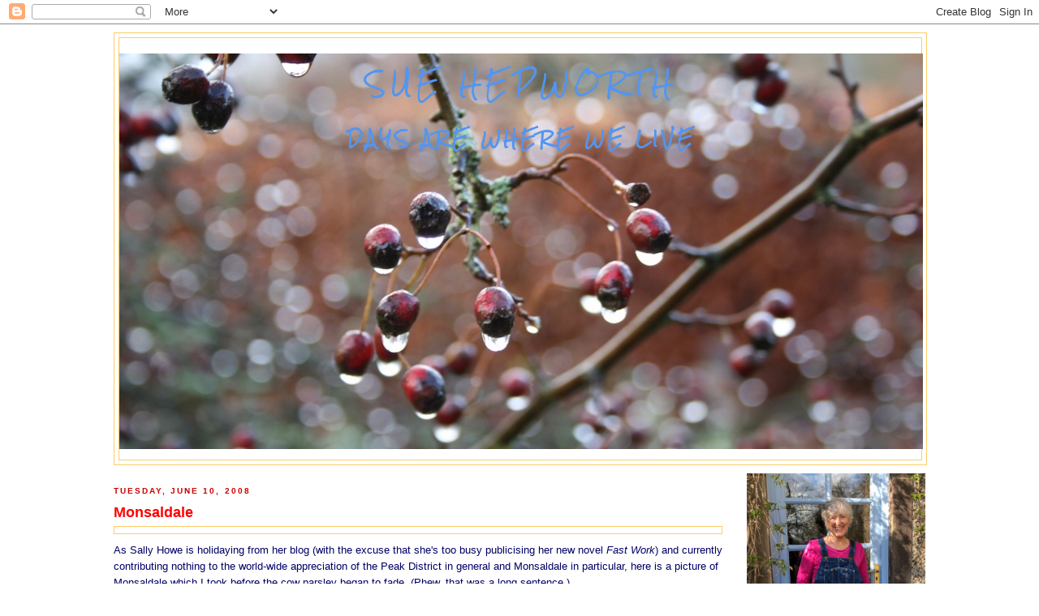

--- FILE ---
content_type: text/html; charset=UTF-8
request_url: http://www.suehepworth.com/2008/06/monsaldale.html?m=0
body_size: 11747
content:
<!DOCTYPE html>
<html dir='ltr' xmlns='http://www.w3.org/1999/xhtml' xmlns:b='http://www.google.com/2005/gml/b' xmlns:data='http://www.google.com/2005/gml/data' xmlns:expr='http://www.google.com/2005/gml/expr'>
<head>
<link href='https://www.blogger.com/static/v1/widgets/2944754296-widget_css_bundle.css' rel='stylesheet' type='text/css'/>
<meta content='text/html; charset=UTF-8' http-equiv='Content-Type'/>
<meta content='blogger' name='generator'/>
<link href='http://www.suehepworth.com/favicon.ico' rel='icon' type='image/x-icon'/>
<link href='http://www.suehepworth.com/2008/06/monsaldale.html' rel='canonical'/>
<link rel="alternate" type="application/atom+xml" title="Sue Hepworth - Atom" href="http://www.suehepworth.com/feeds/posts/default" />
<link rel="alternate" type="application/rss+xml" title="Sue Hepworth - RSS" href="http://www.suehepworth.com/feeds/posts/default?alt=rss" />
<link rel="service.post" type="application/atom+xml" title="Sue Hepworth - Atom" href="https://www.blogger.com/feeds/18554411/posts/default" />

<link rel="alternate" type="application/atom+xml" title="Sue Hepworth - Atom" href="http://www.suehepworth.com/feeds/1313336127518628194/comments/default" />
<!--Can't find substitution for tag [blog.ieCssRetrofitLinks]-->
<link href='http://suehepworth.com/sue/uploaded_images/may08-259-709261.jpg' rel='image_src'/>
<meta content='http://www.suehepworth.com/2008/06/monsaldale.html' property='og:url'/>
<meta content='Monsaldale' property='og:title'/>
<meta content=' As Sally Howe is holidaying from her blog (with the excuse that she&#39;s too  busy publicising her new novel Fast Work ) and currently contrib...' property='og:description'/>
<meta content='https://lh3.googleusercontent.com/blogger_img_proxy/AEn0k_v9eFhjz06TwCgYVHpkqt_O8Vi0DNdW7pp2ViK-OfXYmc7axDhMqkzxc8zKipQ3qzQlIXrq2VWt7nCjbLaWAv2G0hCpHZtZ_YlljEnGlzwwzBFs0OEUAs1bNKjV5hj26isqbA=w1200-h630-p-k-no-nu' property='og:image'/>
<title>Sue Hepworth: Monsaldale</title>
<style type='text/css'>@font-face{font-family:'Rock Salt';font-style:normal;font-weight:400;font-display:swap;src:url(//fonts.gstatic.com/s/rocksalt/v24/MwQ0bhv11fWD6QsAVOZrt0M6p7NGrQ.woff2)format('woff2');unicode-range:U+0000-00FF,U+0131,U+0152-0153,U+02BB-02BC,U+02C6,U+02DA,U+02DC,U+0304,U+0308,U+0329,U+2000-206F,U+20AC,U+2122,U+2191,U+2193,U+2212,U+2215,U+FEFF,U+FFFD;}</style>
<style id='page-skin-1' type='text/css'><!--
/*
-----------------------------------------------
Blogger Template Style
Name:     Minima Blue
Date:     26 Feb 2004
Updated by: Blogger Team
----------------------------------------------- */
/* Variable definitions
====================
<Variable name="bgcolor" description="Page Background Color"
type="color" default="#135">
<Variable name="textcolor" description="Text Color"
type="color" default="#ccc">
<Variable name="linkcolor" description="Link Color"
type="color" default="#9bd">
<Variable name="pagetitlecolor" description="Title Color"
type="color" default="#eee">
<Variable name="descriptioncolor" description="Blog Description Color"
type="color" default="#79b">
<Variable name="titlecolor" description="Post Title Color"
type="color" default="#fc6">
<Variable name="bordercolor" description="Border Color"
type="color" default="#468">
<Variable name="sidebarcolor" description="Sidebar Title Color"
type="color" default="#579">
<Variable name="sidebartextcolor" description="Sidebar Text Color"
type="color" default="#ccc">
<Variable name="visitedlinkcolor" description="Visited Link Color"
type="color" default="#a7a">
<Variable name="bodyfont" description="Text Font"
type="font" default="normal normal 100% 'Trebuchet MS',Trebuchet,Verdana,Sans-serif">
<Variable name="headerfont" description="Sidebar Title Font"
type="font"
default="normal bold 78% 'Trebuchet MS',Trebuchet,Arial,Verdana,Sans-serif">
<Variable name="pagetitlefont" description="Blog Title Font"
type="font"
default="normal bold 200% 'Trebuchet MS',Trebuchet,Verdana,Sans-serif">
<Variable name="descriptionfont" description="Blog Description Font"
type="font"
default="normal normal 78% 'Trebuchet MS', Trebuchet, Verdana, Sans-serif">
<Variable name="postfooterfont" description="Post Footer Font"
type="font"
default="normal normal 78% 'Trebuchet MS', Trebuchet, Verdana, Sans-serif">
<Variable name="startSide" description="Start side in blog language"
type="automatic" default="left">
<Variable name="endSide" description="End side in blog language"
type="automatic" default="right">
*/
/* Use this with templates/template-twocol.html */
body {
background:#ffffff;
margin:0;
color:#000066;
font:x-small "Trebuchet MS", Trebuchet, Verdana, Sans-Serif;
font-size/* */:/**/small;
font-size: /**/small;
text-align: center;
}
a:link {
color:#6699ff;
text-decoration:none;
}
a:visited {
color:#cc0000;
text-decoration:none;
}
a:hover {
color:#ff0000;
text-decoration:underline;
}
a img {
border-width:0;
}
/* Header
-----------------------------------------------
*/
#header-wrapper {
width:1000px;
margin:0 auto 10px;
border:1px solid #ffcc66;
}
#header-inner {
background-position: center;
margin-left: auto;
margin-right: auto;
}
#header {
margin: 5px;
border: 1px solid #ffcc66;
text-align: center;
color:#5395f0;
}
#header h1 {
margin:5px 5px 0;
padding:15px 20px .25em;
line-height:1.2em;
text-transform:uppercase;
letter-spacing:.2em;
font: normal normal 30px Rock Salt;
}
#header a {
color:#5395f0;
text-decoration:none;
}
#header a:hover {
color:#5395f0;
}
#header .description {
margin:0 5px 5px;
padding:0 20px 15px;
max-width:1000px;
text-transform:uppercase;
letter-spacing:.2em;
line-height: 1.4em;
font: normal bold 20px Rock Salt;
color: #5395f0;
}
#header img {
margin-left: auto;
margin-right: auto;
}
/* Outer-Wrapper
----------------------------------------------- */
#outer-wrapper {
width: 1000px;
margin:0 auto;
padding:10px;
text-align:left;
font: normal normal 100% Trebuchet, Trebuchet MS, Arial, sans-serif;
}
#main-wrapper {
width: 750px;
float: left;
word-wrap: break-word; /* fix for long text breaking sidebar float in IE */
overflow: hidden;     /* fix for long non-text content breaking IE sidebar float */
}
#sidebar-wrapper {
width: 220px;
float: right;
word-wrap: break-word; /* fix for long text breaking sidebar float in IE */
overflow: hidden;     /* fix for long non-text content breaking IE sidebar float */
}
/* Headings
----------------------------------------------- */
h2 {
margin:1.5em 0 .75em;
font:normal bold 78% 'Trebuchet MS',Trebuchet,Arial,Verdana,Sans-serif;
line-height: 1.4em;
text-transform:uppercase;
letter-spacing:.2em;
color:#cc0000;
}
/* Posts
-----------------------------------------------
*/
h2.date-header {
margin:1.5em 0 .5em;
}
.post {
margin:.5em 0 1.5em;
border-bottom:1px dotted #ffcc66;
padding-bottom:1.5em;
}
.post h3 {
margin:.25em 0 0;
padding:0 0 4px;
font-size:140%;
font-weight:normal;
line-height:1.4em;
color:#ff0000;
}
.post h3 a, .post h3 a:visited, .post h3 strong {
display:block;
text-decoration:none;
color:#ff0000;
font-weight:bold;
}
.post h3 strong, .post h3 a:hover {
color:#000066;
}
.post-body {
margin:0 0 .75em;
line-height:1.6em;
}
.post-body blockquote {
line-height:1.3em;
}
.post-footer {
margin: .75em 0;
color:#cc0000;
text-transform:uppercase;
letter-spacing:.1em;
font: normal normal 78% 'Trebuchet MS', Trebuchet, Verdana, Sans-serif;
line-height: 1.4em;
}
.comment-link {
margin-left:.6em;
}
.post img, table.tr-caption-container {
padding:4px;
border:1px solid #ffcc66;
}
.tr-caption-container img {
border: none;
padding: 0;
}
.post blockquote {
margin:1em 20px;
}
.post blockquote p {
margin:.75em 0;
}
/* Comments
----------------------------------------------- */
#comments h4 {
margin:1em 0;
font-weight: bold;
line-height: 1.4em;
text-transform:uppercase;
letter-spacing:.2em;
color: #cc0000;
}
#comments-block {
margin:1em 0 1.5em;
line-height:1.6em;
}
#comments-block .comment-author {
margin:.5em 0;
}
#comments-block .comment-body {
margin:.25em 0 0;
}
#comments-block .comment-footer {
margin:-.25em 0 2em;
line-height: 1.4em;
text-transform:uppercase;
letter-spacing:.1em;
}
#comments-block .comment-body p {
margin:0 0 .75em;
}
.deleted-comment {
font-style:italic;
color:gray;
}
.feed-links {
clear: both;
line-height: 2.5em;
}
#blog-pager-newer-link {
float: left;
}
#blog-pager-older-link {
float: right;
}
#blog-pager {
text-align: center;
}
/* Sidebar Content
----------------------------------------------- */
.sidebar {
color: #0000cc;
line-height: 1.5em;
}
.sidebar ul {
list-style:none;
margin:0 0 0;
padding:0 0 0;
}
.sidebar li {
margin:0;
padding-top:0;
padding-right:0;
padding-bottom:.25em;
padding-left:15px;
text-indent:-15px;
line-height:1.5em;
}
.sidebar .widget, .main .widget {
border-bottom:1px dotted #ffcc66;
margin:0 0 1.5em;
padding:0 0 1.5em;
}
.main .Blog {
border-bottom-width: 0;
}
/* Profile
----------------------------------------------- */
.profile-img {
float: left;
margin-top: 0;
margin-right: 5px;
margin-bottom: 5px;
margin-left: 0;
padding: 4px;
border: 1px solid #ffcc66;
}
.profile-data {
margin:0;
text-transform:uppercase;
letter-spacing:.1em;
font: normal normal 78% 'Trebuchet MS', Trebuchet, Verdana, Sans-serif;
color: #cc0000;
font-weight: bold;
line-height: 1.6em;
}
.profile-datablock {
margin:.5em 0 .5em;
}
.profile-textblock {
margin: 0.5em 0;
line-height: 1.6em;
}
.profile-link {
font: normal normal 78% 'Trebuchet MS', Trebuchet, Verdana, Sans-serif;
text-transform: uppercase;
letter-spacing: .1em;
}
/* Footer
----------------------------------------------- */
#footer {
width:1000px;
clear:both;
margin:0 auto;
padding-top:15px;
line-height: 1.6em;
text-transform:uppercase;
letter-spacing:.1em;
text-align: center;
}

--></style>
<link href='https://www.blogger.com/dyn-css/authorization.css?targetBlogID=18554411&amp;zx=6937563b-2d60-4c7f-9205-b80e296222f4' media='none' onload='if(media!=&#39;all&#39;)media=&#39;all&#39;' rel='stylesheet'/><noscript><link href='https://www.blogger.com/dyn-css/authorization.css?targetBlogID=18554411&amp;zx=6937563b-2d60-4c7f-9205-b80e296222f4' rel='stylesheet'/></noscript>
<meta name='google-adsense-platform-account' content='ca-host-pub-1556223355139109'/>
<meta name='google-adsense-platform-domain' content='blogspot.com'/>

</head>
<body>
<div class='navbar section' id='navbar'><div class='widget Navbar' data-version='1' id='Navbar1'><script type="text/javascript">
    function setAttributeOnload(object, attribute, val) {
      if(window.addEventListener) {
        window.addEventListener('load',
          function(){ object[attribute] = val; }, false);
      } else {
        window.attachEvent('onload', function(){ object[attribute] = val; });
      }
    }
  </script>
<div id="navbar-iframe-container"></div>
<script type="text/javascript" src="https://apis.google.com/js/platform.js"></script>
<script type="text/javascript">
      gapi.load("gapi.iframes:gapi.iframes.style.bubble", function() {
        if (gapi.iframes && gapi.iframes.getContext) {
          gapi.iframes.getContext().openChild({
              url: 'https://www.blogger.com/navbar/18554411?po\x3d1313336127518628194\x26origin\x3dhttp://www.suehepworth.com',
              where: document.getElementById("navbar-iframe-container"),
              id: "navbar-iframe"
          });
        }
      });
    </script><script type="text/javascript">
(function() {
var script = document.createElement('script');
script.type = 'text/javascript';
script.src = '//pagead2.googlesyndication.com/pagead/js/google_top_exp.js';
var head = document.getElementsByTagName('head')[0];
if (head) {
head.appendChild(script);
}})();
</script>
</div></div>
<div id='outer-wrapper'><div id='wrap2'>
<!-- skip links for text browsers -->
<span id='skiplinks' style='display:none;'>
<a href='#main'>skip to main </a> |
      <a href='#sidebar'>skip to sidebar</a>
</span>
<div id='header-wrapper'>
<div class='header section' id='header'><div class='widget Header' data-version='1' id='Header1'>
<div id='header-inner' style='background-image: url("https://hepwori.github.io/sue/header.jpg"); background-position: left; width: 990px; min-height: 515px; _height: 515px; background-repeat: no-repeat; '>
<div class='titlewrapper' style='background: transparent'>
<h1 class='title' style='background: transparent; border-width: 0px'>
<a href='http://www.suehepworth.com/?m=0'>
Sue Hepworth
</a>
</h1>
</div>
<div class='descriptionwrapper'>
<p class='description'><span>DAYS ARE WHERE WE LIVE</span></p>
</div>
</div>
</div></div>
</div>
<div id='content-wrapper'>
<div id='crosscol-wrapper' style='text-align:center'>
<div class='crosscol no-items section' id='crosscol'></div>
</div>
<div id='main-wrapper'>
<div class='main section' id='main'><div class='widget Blog' data-version='1' id='Blog1'>
<div class='blog-posts hfeed'>
<!--Can't find substitution for tag [defaultAdStart]-->

        <div class="date-outer">
      
<h2 class='date-header'><span>Tuesday, June 10, 2008</span></h2>

        <div class="date-posts">
      
<div class='post-outer'>
<div class='post hentry'>
<a name='1313336127518628194'></a>
<h3 class='post-title entry-title'>
<a href='http://www.suehepworth.com/2008/06/monsaldale.html?m=0'>Monsaldale</a>
</h3>
<div class='post-header-line-1'></div>
<div class='post-body entry-content'>
<a href="http://suehepworth.com/sue/uploaded_images/may08-259-710097.jpg" onblur="try {parent.deselectBloggerImageGracefully();} catch(e) {}"><img alt="" border="0" src="http://suehepworth.com/sue/uploaded_images/may08-259-709261.jpg" style="margin: 0px auto 10px; display: block; text-align: center; cursor: pointer;" /></a>
As Sally Howe is holidaying from her blog (with the excuse that she's too  busy publicising her new novel <span style="font-style: italic;">Fast Work</span>) and currently contributing nothing to the world-wide appreciation of the Peak District in general and Monsaldale in particular, here is a picture of Monsaldale which I took before the cow parsley began to fade. (Phew, that was a long sentence.)

<p></p><p>Like Sally, I am busy working on publicity for my new book - <a href="http://www.amazon.co.uk/Zuzus-Petals-Sue-Hepworth/dp/1905005873/ref=ed_oe_h?ie=UTF8&amp;qid=1213020302&amp;sr=1-3"><span style="font-style: italic; font-weight: bold;">Zuzu's Petals</span></a> - out now in hardback, and on July 3rd in paperback. I am beginning to see the value of literary agents. If I had one I could sit back and leave all the PR palaver to her. I don't know why Sally isn't blogging - <span style="font-style: italic;">she </span>has an agent to sort all this stuff out.</p><p>
</p><p><a href="http://suehepworth.com/sue/uploaded_images/may08-253-755816.jpg" onblur="try {parent.deselectBloggerImageGracefully();} catch(e) {}"><img alt="" border="0" src="http://suehepworth.com/sue/uploaded_images/may08-253-754756.jpg" style="margin: 0px auto 10px; display: block; text-align: center; cursor: pointer;" /></a></p>
<div style='clear: both;'></div>
</div>
<div class='post-footer'>
<div class='post-footer-line post-footer-line-1'><span class='post-author vcard'>
Posted by
<span class='fn'>Sue Hepworth</span>
</span>
<span class='post-timestamp'>
at
<a class='timestamp-link' href='http://www.suehepworth.com/2008/06/monsaldale.html?m=0' rel='bookmark' title='permanent link'><abbr class='published' title='2008-06-10T07:11:00Z'>7:11 am</abbr></a>
</span>
<span class='post-comment-link'>
</span>
<span class='post-icons'>
</span>
</div>
<div class='post-footer-line post-footer-line-2'><span class='post-labels'>
</span>
</div>
<div class='post-footer-line post-footer-line-3'></div>
</div>
</div>
<div class='comments' id='comments'>
<a name='comments'></a>
<h4>No comments:</h4>
<div id='Blog1_comments-block-wrapper'>
<dl class='avatar-comment-indent' id='comments-block'>
</dl>
</div>
<p class='comment-footer'>
<a href='https://www.blogger.com/comment/fullpage/post/18554411/1313336127518628194' onclick=''>Post a Comment</a>
</p>
</div>
</div>

      </div></div>
    
<!--Can't find substitution for tag [adEnd]-->
</div>
<div class='blog-pager' id='blog-pager'>
<span id='blog-pager-newer-link'>
<a class='blog-pager-newer-link' href='http://www.suehepworth.com/2008/06/thanks-jo.html?m=0' id='Blog1_blog-pager-newer-link' title='Newer Post'>Newer Post</a>
</span>
<span id='blog-pager-older-link'>
<a class='blog-pager-older-link' href='http://www.suehepworth.com/2008/06/just-what-i-need-someone-to-mastermind.html?m=0' id='Blog1_blog-pager-older-link' title='Older Post'>Older Post</a>
</span>
<a class='home-link' href='http://www.suehepworth.com/?m=0'>Home</a>
<div class='blog-mobile-link'>
<a href='http://www.suehepworth.com/2008/06/monsaldale.html?m=1'>View mobile version</a>
</div>
</div>
<div class='clear'></div>
<div class='post-feeds'>
<div class='feed-links'>
Subscribe to:
<a class='feed-link' href='http://www.suehepworth.com/feeds/1313336127518628194/comments/default' target='_blank' type='application/atom+xml'>Post Comments (Atom)</a>
</div>
</div>
</div></div>
</div>
<div id='sidebar-wrapper'>
<div class='sidebar section' id='sidebar'><div class='widget Image' data-version='1' id='Image6'>
<div class='widget-content'>
<img alt='' height='352' id='Image6_img' src='https://blogger.googleusercontent.com/img/b/R29vZ2xl/AVvXsEj4scm08DgMv6RC58UnGLUnB3_8JeVReHlMSMyLQXICPdYgl_LysC3CsLJpkWMSJhwrhoCrTZNvRKCzPTGiY4TPhtNJtsY5jRh4T2E2XYcAIyrPLfTRUpPubkI450TkkDV8SJPXBg/s1600/Days+are+where+we+live+e-book+cover.png' width='220'/>
<br/>
</div>
<div class='clear'></div>
</div><div class='widget Image' data-version='1' id='Image5'>
<div class='widget-content'>
<img alt='' height='220' id='Image5_img' src='https://blogger.googleusercontent.com/img/b/R29vZ2xl/AVvXsEhHJn69gX-DTAmLHo1diBD64bXDMwFa1N3vnsJXkdgU9o8ZgbsIUsrsjJBfa5X557745xLOoi4aK994o0fgMBGWWaNS7p4QMNcfrYkIlkR8OSwUbPjKxTnGCfZ2DSDtHDKiYWr6YA/s220/Final+Master+eBook+Front+Cover.tiff' width='138'/>
<br/>
</div>
<div class='clear'></div>
</div><div class='widget Image' data-version='1' id='Image4'>
<h2>&#8203;</h2>
<div class='widget-content'>
<img alt='​' height='220' id='Image4_img' src='https://blogger.googleusercontent.com/img/b/R29vZ2xl/AVvXsEgvFPMwq0MDcrhw_CBa-UgUxq9s_ZlShh6ToRaxUM2FsdUSw7vkpsJx5YhOn9DsKmcTVc4eHdhR2aKHo_yNwG8RibziOEp_l4Qn8TX0C1C2S1SxcMbBxvc5CpZVatzvV4THJtN9LQ/s220/sue.png' width='166'/>
<br/>
</div>
<div class='clear'></div>
</div><div class='widget Image' data-version='1' id='Image3'>
<h2>&#8203;</h2>
<div class='widget-content'>
<a href='http://www.amazon.co.uk/Told-Last-Year-That-Loved/dp/0956845703/ref=sr_1_1?s=books&ie=UTF8&qid=1309860656&sr=1-1'>
<img alt='​' height='220' id='Image3_img' src='https://blogger.googleusercontent.com/img/b/R29vZ2xl/AVvXsEiNCVU0mEDgldmie73fl91Yvh17HMcfVmeMhEaMi7uNfUcGIL8-XbVwVi1RDC1DnQlwdwyMeIuvd5RXakHKtUYj409eptDHc8IFrszg-2-TFA_JuiNOzl0OWGOlDwn_UJt4-FVXCw/s1600/Untitled.png' width='143'/>
</a>
<br/>
</div>
<div class='clear'></div>
</div><div class='widget Image' data-version='1' id='Image1'>
<div class='widget-content'>
<a href='http://www.amazon.co.uk/Plotting-for-Grown-ups-ebook/dp/B00DUO3SBG/ref=sr_1_1?s=digital-text&ie=UTF8&qid=1373457636&sr=1-1&keywords=plotting+for+grown-ups'>
<img alt='' height='220' id='Image1_img' src='https://blogger.googleusercontent.com/img/b/R29vZ2xl/AVvXsEjQoUq1uBJrSkbc2OOq5nXB30hEwls9cO1tv8O7OAcWd5f0anzPKordqJHCLJvb_gRtXm8C9SCudOFjY8YiGrX9DKswAg4EIL50a3d9zfnh7Xo2hoAXVeaDfHhjXjzTlEyQG3wc_g/s220/Plotting+for+Grown-ups+official+front+cover.jpg' width='143'/>
</a>
<br/>
</div>
<div class='clear'></div>
</div><div class='widget Image' data-version='1' id='Image2'>
<div class='widget-content'>
<a href='http://www.amazon.co.uk/Plotting-for-Beginners-ebook/dp/B00DAEZOUO/ref=sr_1_3?s=digital-text&ie=UTF8&qid=1370852567&sr=1-3&keywords=sue+hepworth'>
<img alt='' height='220' id='Image2_img' src='https://blogger.googleusercontent.com/img/b/R29vZ2xl/AVvXsEgLUj9nJhESb7MhRl6UvrdU9RJKI_kWVD3wJJHM4koZ7VgKDrdI4J6B_5jn8DlEK6dLERBg16EzFjYSKI_f0ALoQUpbd-u5_uTIZoH0bzEq1S68omFLY0iIzNGRZLUYo61Qjp6ApQ/s220/Plotting+for+Beginners+E+Book+Cover.004.jpg' width='143'/>
</a>
<br/>
</div>
<div class='clear'></div>
</div><div class='widget LinkList' data-version='1' id='LinkList2'>
<h2>My Books</h2>
<div class='widget-content'>
<ul>
<li><a href='http://www.amazon.co.uk/Told-Last-Year-That-Loved/dp/0956845703/ref=sr_1_1?s=books&ie=UTF8&qid=1309860656&sr=1-1'>But I told you last year that I loved you</a></li>
<li><a href='https://www.amazon.co.uk/DAYS-ARE-WHERE-WE-LIVE/dp/B087H82ZJ9/ref=tmm_pap_swatch_0?_encoding=UTF8&qid=&sr='>Days Are Where We Live</a></li>
<li><a href='https://www.amazon.co.uk/Even-When-They-Know-You/dp/1096844613/ref=tmm_pap_swatch_0?_encoding=UTF8&qid=&sr='>Even When They Know You</a></li>
<li><a href='http://www.amazon.com/Plotting-Beginners-novel-new-beginnings/dp/1905005121/'>Plotting for Beginners</a></li>
<li><a href='http://www.amazon.co.uk/Plotting-Grown-ups-Sue-Hepworth/dp/095684572X/ref=tmm_pap_title_0?ie=UTF8&qid=1373457636&sr=1-1'>Plotting for Grown-ups</a></li>
<li><a href='http://www.amazon.co.uk/Zuzus-Petals-Sue-Hepworth/dp/1905005830/ref=sr_1_2?ie=UTF8&s=books&qid=1214550014&sr=1-2http://'>Zuzu's Petals</a></li>
</ul>
<div class='clear'></div>
</div>
</div><div class='widget LinkList' data-version='1' id='LinkList3'>
<h2>Popular Posts</h2>
<div class='widget-content'>
<ul>
<li><a href='http://www.suehepworth.com/2020/03/days-are-where-we-live-dramatis.html'>Days are where we live dramatis personae</a></li>
<li><a href='http://www.suehepworth.com/2007/07/how-jane-and-i-wrote-plotting-for.html'>How Jane and I wrote Plotting for Beginners</a></li>
<li><a href='http://www.suehepworth.com/2014/07/how-to-help-gaza.html'>How to help Gaza</a></li>
<li><a href='http://www.suehepworth.com/2013/11/it-is-possible-to-have-too-many-tables.html'>It is possible to have too many tables</a></li>
<li><a href='http://www.suehepworth.com/2008/07/my-favourite-places.html'>My favourite places in Derbyshire</a></li>
<li><a href='http://www.suehepworth.com/2013/07/the-monsal-trail-in-summer.html'>The Monsal Trail in Summer</a></li>
</ul>
<div class='clear'></div>
</div>
</div><div class='widget LinkList' data-version='1' id='LinkList4'>
<h2>Gallery</h2>
<div class='widget-content'>
<ul>
<li><a href='http://suehepworth.com/2006/10/sallys-world_02.html'>Sally Howe's Peak District</a></li>
</ul>
<div class='clear'></div>
</div>
</div><div class='widget LinkList' data-version='1' id='LinkList1'>
<h2>Links</h2>
<div class='widget-content'>
<ul>
<li><a href='http://www.bdsmovement.net/'>Boycott Divest Sanction Movement against Israel</a></li>
<li><a href='http://www.christinepoulson.co.uk/'>Christine Poulson, crime writer</a></li>
<li><a href='http://delicatelynuanced.com/'>Delicately Nuanced</a></li>
<li><a href='https://dimcdougall.com/blog/'>Di McDougall</a></li>
<li><a href='http://helprefugees.org/'>Help Refugees</a></li>
<li><a href='http://www.map-uk.org/'>Medical Aid for Palestinians</a></li>
<li><a href='http://mondoweiss.net/'>Mondoweiss</a></li>
<li><a href='http://whiskeyriver.blogspot.com/'>whiskey river</a></li>
</ul>
<div class='clear'></div>
</div>
</div><div class='widget BlogArchive' data-version='1' id='BlogArchive1'>
<h2>Archive</h2>
<div class='widget-content'>
<div id='ArchiveList'>
<div id='BlogArchive1_ArchiveList'>
<ul class='flat'>
<li class='archivedate'>
<a href='http://www.suehepworth.com/2026/01/?m=0'>January 2026</a> (5)
      </li>
<li class='archivedate'>
<a href='http://www.suehepworth.com/2025/12/?m=0'>December 2025</a> (8)
      </li>
<li class='archivedate'>
<a href='http://www.suehepworth.com/2025/11/?m=0'>November 2025</a> (10)
      </li>
<li class='archivedate'>
<a href='http://www.suehepworth.com/2025/10/?m=0'>October 2025</a> (7)
      </li>
<li class='archivedate'>
<a href='http://www.suehepworth.com/2025/09/?m=0'>September 2025</a> (8)
      </li>
<li class='archivedate'>
<a href='http://www.suehepworth.com/2025/08/?m=0'>August 2025</a> (10)
      </li>
<li class='archivedate'>
<a href='http://www.suehepworth.com/2025/07/?m=0'>July 2025</a> (8)
      </li>
<li class='archivedate'>
<a href='http://www.suehepworth.com/2025/06/?m=0'>June 2025</a> (12)
      </li>
<li class='archivedate'>
<a href='http://www.suehepworth.com/2025/05/?m=0'>May 2025</a> (7)
      </li>
<li class='archivedate'>
<a href='http://www.suehepworth.com/2025/04/?m=0'>April 2025</a> (7)
      </li>
<li class='archivedate'>
<a href='http://www.suehepworth.com/2025/03/?m=0'>March 2025</a> (5)
      </li>
<li class='archivedate'>
<a href='http://www.suehepworth.com/2025/02/?m=0'>February 2025</a> (5)
      </li>
<li class='archivedate'>
<a href='http://www.suehepworth.com/2025/01/?m=0'>January 2025</a> (8)
      </li>
<li class='archivedate'>
<a href='http://www.suehepworth.com/2024/12/?m=0'>December 2024</a> (7)
      </li>
<li class='archivedate'>
<a href='http://www.suehepworth.com/2024/11/?m=0'>November 2024</a> (7)
      </li>
<li class='archivedate'>
<a href='http://www.suehepworth.com/2024/10/?m=0'>October 2024</a> (10)
      </li>
<li class='archivedate'>
<a href='http://www.suehepworth.com/2024/09/?m=0'>September 2024</a> (8)
      </li>
<li class='archivedate'>
<a href='http://www.suehepworth.com/2024/08/?m=0'>August 2024</a> (5)
      </li>
<li class='archivedate'>
<a href='http://www.suehepworth.com/2024/07/?m=0'>July 2024</a> (6)
      </li>
<li class='archivedate'>
<a href='http://www.suehepworth.com/2024/06/?m=0'>June 2024</a> (8)
      </li>
<li class='archivedate'>
<a href='http://www.suehepworth.com/2024/05/?m=0'>May 2024</a> (10)
      </li>
<li class='archivedate'>
<a href='http://www.suehepworth.com/2024/04/?m=0'>April 2024</a> (8)
      </li>
<li class='archivedate'>
<a href='http://www.suehepworth.com/2024/03/?m=0'>March 2024</a> (7)
      </li>
<li class='archivedate'>
<a href='http://www.suehepworth.com/2024/02/?m=0'>February 2024</a> (11)
      </li>
<li class='archivedate'>
<a href='http://www.suehepworth.com/2024/01/?m=0'>January 2024</a> (10)
      </li>
<li class='archivedate'>
<a href='http://www.suehepworth.com/2023/12/?m=0'>December 2023</a> (8)
      </li>
<li class='archivedate'>
<a href='http://www.suehepworth.com/2023/11/?m=0'>November 2023</a> (8)
      </li>
<li class='archivedate'>
<a href='http://www.suehepworth.com/2023/10/?m=0'>October 2023</a> (10)
      </li>
<li class='archivedate'>
<a href='http://www.suehepworth.com/2023/09/?m=0'>September 2023</a> (6)
      </li>
<li class='archivedate'>
<a href='http://www.suehepworth.com/2023/08/?m=0'>August 2023</a> (6)
      </li>
<li class='archivedate'>
<a href='http://www.suehepworth.com/2023/07/?m=0'>July 2023</a> (8)
      </li>
<li class='archivedate'>
<a href='http://www.suehepworth.com/2023/06/?m=0'>June 2023</a> (7)
      </li>
<li class='archivedate'>
<a href='http://www.suehepworth.com/2023/05/?m=0'>May 2023</a> (7)
      </li>
<li class='archivedate'>
<a href='http://www.suehepworth.com/2023/04/?m=0'>April 2023</a> (8)
      </li>
<li class='archivedate'>
<a href='http://www.suehepworth.com/2023/03/?m=0'>March 2023</a> (7)
      </li>
<li class='archivedate'>
<a href='http://www.suehepworth.com/2023/02/?m=0'>February 2023</a> (6)
      </li>
<li class='archivedate'>
<a href='http://www.suehepworth.com/2023/01/?m=0'>January 2023</a> (4)
      </li>
<li class='archivedate'>
<a href='http://www.suehepworth.com/2022/12/?m=0'>December 2022</a> (7)
      </li>
<li class='archivedate'>
<a href='http://www.suehepworth.com/2022/11/?m=0'>November 2022</a> (7)
      </li>
<li class='archivedate'>
<a href='http://www.suehepworth.com/2022/10/?m=0'>October 2022</a> (8)
      </li>
<li class='archivedate'>
<a href='http://www.suehepworth.com/2022/09/?m=0'>September 2022</a> (6)
      </li>
<li class='archivedate'>
<a href='http://www.suehepworth.com/2022/08/?m=0'>August 2022</a> (4)
      </li>
<li class='archivedate'>
<a href='http://www.suehepworth.com/2022/07/?m=0'>July 2022</a> (9)
      </li>
<li class='archivedate'>
<a href='http://www.suehepworth.com/2022/06/?m=0'>June 2022</a> (6)
      </li>
<li class='archivedate'>
<a href='http://www.suehepworth.com/2022/05/?m=0'>May 2022</a> (7)
      </li>
<li class='archivedate'>
<a href='http://www.suehepworth.com/2022/04/?m=0'>April 2022</a> (7)
      </li>
<li class='archivedate'>
<a href='http://www.suehepworth.com/2022/03/?m=0'>March 2022</a> (11)
      </li>
<li class='archivedate'>
<a href='http://www.suehepworth.com/2022/02/?m=0'>February 2022</a> (6)
      </li>
<li class='archivedate'>
<a href='http://www.suehepworth.com/2022/01/?m=0'>January 2022</a> (7)
      </li>
<li class='archivedate'>
<a href='http://www.suehepworth.com/2021/12/?m=0'>December 2021</a> (9)
      </li>
<li class='archivedate'>
<a href='http://www.suehepworth.com/2021/11/?m=0'>November 2021</a> (8)
      </li>
<li class='archivedate'>
<a href='http://www.suehepworth.com/2021/10/?m=0'>October 2021</a> (7)
      </li>
<li class='archivedate'>
<a href='http://www.suehepworth.com/2021/09/?m=0'>September 2021</a> (8)
      </li>
<li class='archivedate'>
<a href='http://www.suehepworth.com/2021/08/?m=0'>August 2021</a> (8)
      </li>
<li class='archivedate'>
<a href='http://www.suehepworth.com/2021/07/?m=0'>July 2021</a> (10)
      </li>
<li class='archivedate'>
<a href='http://www.suehepworth.com/2021/06/?m=0'>June 2021</a> (10)
      </li>
<li class='archivedate'>
<a href='http://www.suehepworth.com/2021/05/?m=0'>May 2021</a> (6)
      </li>
<li class='archivedate'>
<a href='http://www.suehepworth.com/2021/04/?m=0'>April 2021</a> (6)
      </li>
<li class='archivedate'>
<a href='http://www.suehepworth.com/2021/03/?m=0'>March 2021</a> (11)
      </li>
<li class='archivedate'>
<a href='http://www.suehepworth.com/2021/02/?m=0'>February 2021</a> (8)
      </li>
<li class='archivedate'>
<a href='http://www.suehepworth.com/2021/01/?m=0'>January 2021</a> (10)
      </li>
<li class='archivedate'>
<a href='http://www.suehepworth.com/2020/12/?m=0'>December 2020</a> (11)
      </li>
<li class='archivedate'>
<a href='http://www.suehepworth.com/2020/11/?m=0'>November 2020</a> (13)
      </li>
<li class='archivedate'>
<a href='http://www.suehepworth.com/2020/10/?m=0'>October 2020</a> (10)
      </li>
<li class='archivedate'>
<a href='http://www.suehepworth.com/2020/09/?m=0'>September 2020</a> (7)
      </li>
<li class='archivedate'>
<a href='http://www.suehepworth.com/2020/08/?m=0'>August 2020</a> (10)
      </li>
<li class='archivedate'>
<a href='http://www.suehepworth.com/2020/07/?m=0'>July 2020</a> (7)
      </li>
<li class='archivedate'>
<a href='http://www.suehepworth.com/2020/06/?m=0'>June 2020</a> (15)
      </li>
<li class='archivedate'>
<a href='http://www.suehepworth.com/2020/05/?m=0'>May 2020</a> (12)
      </li>
<li class='archivedate'>
<a href='http://www.suehepworth.com/2020/04/?m=0'>April 2020</a> (14)
      </li>
<li class='archivedate'>
<a href='http://www.suehepworth.com/2020/03/?m=0'>March 2020</a> (17)
      </li>
<li class='archivedate'>
<a href='http://www.suehepworth.com/2020/02/?m=0'>February 2020</a> (10)
      </li>
<li class='archivedate'>
<a href='http://www.suehepworth.com/2020/01/?m=0'>January 2020</a> (12)
      </li>
<li class='archivedate'>
<a href='http://www.suehepworth.com/2019/12/?m=0'>December 2019</a> (16)
      </li>
<li class='archivedate'>
<a href='http://www.suehepworth.com/2019/11/?m=0'>November 2019</a> (9)
      </li>
<li class='archivedate'>
<a href='http://www.suehepworth.com/2019/10/?m=0'>October 2019</a> (10)
      </li>
<li class='archivedate'>
<a href='http://www.suehepworth.com/2019/09/?m=0'>September 2019</a> (9)
      </li>
<li class='archivedate'>
<a href='http://www.suehepworth.com/2019/08/?m=0'>August 2019</a> (7)
      </li>
<li class='archivedate'>
<a href='http://www.suehepworth.com/2019/07/?m=0'>July 2019</a> (9)
      </li>
<li class='archivedate'>
<a href='http://www.suehepworth.com/2019/06/?m=0'>June 2019</a> (13)
      </li>
<li class='archivedate'>
<a href='http://www.suehepworth.com/2019/05/?m=0'>May 2019</a> (17)
      </li>
<li class='archivedate'>
<a href='http://www.suehepworth.com/2019/04/?m=0'>April 2019</a> (9)
      </li>
<li class='archivedate'>
<a href='http://www.suehepworth.com/2019/03/?m=0'>March 2019</a> (11)
      </li>
<li class='archivedate'>
<a href='http://www.suehepworth.com/2019/02/?m=0'>February 2019</a> (7)
      </li>
<li class='archivedate'>
<a href='http://www.suehepworth.com/2019/01/?m=0'>January 2019</a> (11)
      </li>
<li class='archivedate'>
<a href='http://www.suehepworth.com/2018/12/?m=0'>December 2018</a> (14)
      </li>
<li class='archivedate'>
<a href='http://www.suehepworth.com/2018/11/?m=0'>November 2018</a> (11)
      </li>
<li class='archivedate'>
<a href='http://www.suehepworth.com/2018/10/?m=0'>October 2018</a> (10)
      </li>
<li class='archivedate'>
<a href='http://www.suehepworth.com/2018/09/?m=0'>September 2018</a> (7)
      </li>
<li class='archivedate'>
<a href='http://www.suehepworth.com/2018/08/?m=0'>August 2018</a> (8)
      </li>
<li class='archivedate'>
<a href='http://www.suehepworth.com/2018/07/?m=0'>July 2018</a> (8)
      </li>
<li class='archivedate'>
<a href='http://www.suehepworth.com/2018/06/?m=0'>June 2018</a> (11)
      </li>
<li class='archivedate'>
<a href='http://www.suehepworth.com/2018/05/?m=0'>May 2018</a> (10)
      </li>
<li class='archivedate'>
<a href='http://www.suehepworth.com/2018/04/?m=0'>April 2018</a> (10)
      </li>
<li class='archivedate'>
<a href='http://www.suehepworth.com/2018/03/?m=0'>March 2018</a> (11)
      </li>
<li class='archivedate'>
<a href='http://www.suehepworth.com/2018/02/?m=0'>February 2018</a> (8)
      </li>
<li class='archivedate'>
<a href='http://www.suehepworth.com/2018/01/?m=0'>January 2018</a> (10)
      </li>
<li class='archivedate'>
<a href='http://www.suehepworth.com/2017/12/?m=0'>December 2017</a> (7)
      </li>
<li class='archivedate'>
<a href='http://www.suehepworth.com/2017/11/?m=0'>November 2017</a> (8)
      </li>
<li class='archivedate'>
<a href='http://www.suehepworth.com/2017/10/?m=0'>October 2017</a> (10)
      </li>
<li class='archivedate'>
<a href='http://www.suehepworth.com/2017/09/?m=0'>September 2017</a> (10)
      </li>
<li class='archivedate'>
<a href='http://www.suehepworth.com/2017/08/?m=0'>August 2017</a> (7)
      </li>
<li class='archivedate'>
<a href='http://www.suehepworth.com/2017/07/?m=0'>July 2017</a> (12)
      </li>
<li class='archivedate'>
<a href='http://www.suehepworth.com/2017/06/?m=0'>June 2017</a> (11)
      </li>
<li class='archivedate'>
<a href='http://www.suehepworth.com/2017/05/?m=0'>May 2017</a> (9)
      </li>
<li class='archivedate'>
<a href='http://www.suehepworth.com/2017/04/?m=0'>April 2017</a> (9)
      </li>
<li class='archivedate'>
<a href='http://www.suehepworth.com/2017/03/?m=0'>March 2017</a> (12)
      </li>
<li class='archivedate'>
<a href='http://www.suehepworth.com/2017/02/?m=0'>February 2017</a> (9)
      </li>
<li class='archivedate'>
<a href='http://www.suehepworth.com/2017/01/?m=0'>January 2017</a> (12)
      </li>
<li class='archivedate'>
<a href='http://www.suehepworth.com/2016/12/?m=0'>December 2016</a> (12)
      </li>
<li class='archivedate'>
<a href='http://www.suehepworth.com/2016/11/?m=0'>November 2016</a> (16)
      </li>
<li class='archivedate'>
<a href='http://www.suehepworth.com/2016/10/?m=0'>October 2016</a> (13)
      </li>
<li class='archivedate'>
<a href='http://www.suehepworth.com/2016/09/?m=0'>September 2016</a> (11)
      </li>
<li class='archivedate'>
<a href='http://www.suehepworth.com/2016/08/?m=0'>August 2016</a> (13)
      </li>
<li class='archivedate'>
<a href='http://www.suehepworth.com/2016/07/?m=0'>July 2016</a> (10)
      </li>
<li class='archivedate'>
<a href='http://www.suehepworth.com/2016/06/?m=0'>June 2016</a> (10)
      </li>
<li class='archivedate'>
<a href='http://www.suehepworth.com/2016/05/?m=0'>May 2016</a> (14)
      </li>
<li class='archivedate'>
<a href='http://www.suehepworth.com/2016/04/?m=0'>April 2016</a> (9)
      </li>
<li class='archivedate'>
<a href='http://www.suehepworth.com/2016/03/?m=0'>March 2016</a> (11)
      </li>
<li class='archivedate'>
<a href='http://www.suehepworth.com/2016/02/?m=0'>February 2016</a> (12)
      </li>
<li class='archivedate'>
<a href='http://www.suehepworth.com/2016/01/?m=0'>January 2016</a> (14)
      </li>
<li class='archivedate'>
<a href='http://www.suehepworth.com/2015/12/?m=0'>December 2015</a> (15)
      </li>
<li class='archivedate'>
<a href='http://www.suehepworth.com/2015/11/?m=0'>November 2015</a> (12)
      </li>
<li class='archivedate'>
<a href='http://www.suehepworth.com/2015/10/?m=0'>October 2015</a> (17)
      </li>
<li class='archivedate'>
<a href='http://www.suehepworth.com/2015/09/?m=0'>September 2015</a> (14)
      </li>
<li class='archivedate'>
<a href='http://www.suehepworth.com/2015/08/?m=0'>August 2015</a> (13)
      </li>
<li class='archivedate'>
<a href='http://www.suehepworth.com/2015/07/?m=0'>July 2015</a> (10)
      </li>
<li class='archivedate'>
<a href='http://www.suehepworth.com/2015/06/?m=0'>June 2015</a> (15)
      </li>
<li class='archivedate'>
<a href='http://www.suehepworth.com/2015/05/?m=0'>May 2015</a> (17)
      </li>
<li class='archivedate'>
<a href='http://www.suehepworth.com/2015/04/?m=0'>April 2015</a> (12)
      </li>
<li class='archivedate'>
<a href='http://www.suehepworth.com/2015/03/?m=0'>March 2015</a> (14)
      </li>
<li class='archivedate'>
<a href='http://www.suehepworth.com/2015/02/?m=0'>February 2015</a> (11)
      </li>
<li class='archivedate'>
<a href='http://www.suehepworth.com/2015/01/?m=0'>January 2015</a> (17)
      </li>
<li class='archivedate'>
<a href='http://www.suehepworth.com/2014/12/?m=0'>December 2014</a> (14)
      </li>
<li class='archivedate'>
<a href='http://www.suehepworth.com/2014/11/?m=0'>November 2014</a> (14)
      </li>
<li class='archivedate'>
<a href='http://www.suehepworth.com/2014/10/?m=0'>October 2014</a> (14)
      </li>
<li class='archivedate'>
<a href='http://www.suehepworth.com/2014/09/?m=0'>September 2014</a> (13)
      </li>
<li class='archivedate'>
<a href='http://www.suehepworth.com/2014/08/?m=0'>August 2014</a> (12)
      </li>
<li class='archivedate'>
<a href='http://www.suehepworth.com/2014/07/?m=0'>July 2014</a> (18)
      </li>
<li class='archivedate'>
<a href='http://www.suehepworth.com/2014/06/?m=0'>June 2014</a> (2)
      </li>
<li class='archivedate'>
<a href='http://www.suehepworth.com/2014/03/?m=0'>March 2014</a> (10)
      </li>
<li class='archivedate'>
<a href='http://www.suehepworth.com/2014/02/?m=0'>February 2014</a> (25)
      </li>
<li class='archivedate'>
<a href='http://www.suehepworth.com/2014/01/?m=0'>January 2014</a> (22)
      </li>
<li class='archivedate'>
<a href='http://www.suehepworth.com/2013/12/?m=0'>December 2013</a> (29)
      </li>
<li class='archivedate'>
<a href='http://www.suehepworth.com/2013/11/?m=0'>November 2013</a> (18)
      </li>
<li class='archivedate'>
<a href='http://www.suehepworth.com/2013/10/?m=0'>October 2013</a> (14)
      </li>
<li class='archivedate'>
<a href='http://www.suehepworth.com/2013/09/?m=0'>September 2013</a> (19)
      </li>
<li class='archivedate'>
<a href='http://www.suehepworth.com/2013/08/?m=0'>August 2013</a> (18)
      </li>
<li class='archivedate'>
<a href='http://www.suehepworth.com/2013/07/?m=0'>July 2013</a> (18)
      </li>
<li class='archivedate'>
<a href='http://www.suehepworth.com/2013/06/?m=0'>June 2013</a> (13)
      </li>
<li class='archivedate'>
<a href='http://www.suehepworth.com/2013/05/?m=0'>May 2013</a> (22)
      </li>
<li class='archivedate'>
<a href='http://www.suehepworth.com/2013/04/?m=0'>April 2013</a> (12)
      </li>
<li class='archivedate'>
<a href='http://www.suehepworth.com/2013/03/?m=0'>March 2013</a> (17)
      </li>
<li class='archivedate'>
<a href='http://www.suehepworth.com/2013/02/?m=0'>February 2013</a> (15)
      </li>
<li class='archivedate'>
<a href='http://www.suehepworth.com/2013/01/?m=0'>January 2013</a> (12)
      </li>
<li class='archivedate'>
<a href='http://www.suehepworth.com/2012/12/?m=0'>December 2012</a> (17)
      </li>
<li class='archivedate'>
<a href='http://www.suehepworth.com/2012/11/?m=0'>November 2012</a> (15)
      </li>
<li class='archivedate'>
<a href='http://www.suehepworth.com/2012/10/?m=0'>October 2012</a> (8)
      </li>
<li class='archivedate'>
<a href='http://www.suehepworth.com/2012/09/?m=0'>September 2012</a> (14)
      </li>
<li class='archivedate'>
<a href='http://www.suehepworth.com/2012/08/?m=0'>August 2012</a> (14)
      </li>
<li class='archivedate'>
<a href='http://www.suehepworth.com/2012/07/?m=0'>July 2012</a> (16)
      </li>
<li class='archivedate'>
<a href='http://www.suehepworth.com/2012/06/?m=0'>June 2012</a> (17)
      </li>
<li class='archivedate'>
<a href='http://www.suehepworth.com/2012/05/?m=0'>May 2012</a> (11)
      </li>
<li class='archivedate'>
<a href='http://www.suehepworth.com/2012/04/?m=0'>April 2012</a> (13)
      </li>
<li class='archivedate'>
<a href='http://www.suehepworth.com/2012/03/?m=0'>March 2012</a> (15)
      </li>
<li class='archivedate'>
<a href='http://www.suehepworth.com/2012/02/?m=0'>February 2012</a> (12)
      </li>
<li class='archivedate'>
<a href='http://www.suehepworth.com/2012/01/?m=0'>January 2012</a> (16)
      </li>
<li class='archivedate'>
<a href='http://www.suehepworth.com/2011/12/?m=0'>December 2011</a> (16)
      </li>
<li class='archivedate'>
<a href='http://www.suehepworth.com/2011/11/?m=0'>November 2011</a> (13)
      </li>
<li class='archivedate'>
<a href='http://www.suehepworth.com/2011/10/?m=0'>October 2011</a> (14)
      </li>
<li class='archivedate'>
<a href='http://www.suehepworth.com/2011/09/?m=0'>September 2011</a> (15)
      </li>
<li class='archivedate'>
<a href='http://www.suehepworth.com/2011/08/?m=0'>August 2011</a> (17)
      </li>
<li class='archivedate'>
<a href='http://www.suehepworth.com/2011/07/?m=0'>July 2011</a> (17)
      </li>
<li class='archivedate'>
<a href='http://www.suehepworth.com/2011/06/?m=0'>June 2011</a> (20)
      </li>
<li class='archivedate'>
<a href='http://www.suehepworth.com/2011/05/?m=0'>May 2011</a> (17)
      </li>
<li class='archivedate'>
<a href='http://www.suehepworth.com/2011/04/?m=0'>April 2011</a> (10)
      </li>
<li class='archivedate'>
<a href='http://www.suehepworth.com/2011/03/?m=0'>March 2011</a> (18)
      </li>
<li class='archivedate'>
<a href='http://www.suehepworth.com/2011/02/?m=0'>February 2011</a> (14)
      </li>
<li class='archivedate'>
<a href='http://www.suehepworth.com/2011/01/?m=0'>January 2011</a> (15)
      </li>
<li class='archivedate'>
<a href='http://www.suehepworth.com/2010/12/?m=0'>December 2010</a> (19)
      </li>
<li class='archivedate'>
<a href='http://www.suehepworth.com/2010/11/?m=0'>November 2010</a> (16)
      </li>
<li class='archivedate'>
<a href='http://www.suehepworth.com/2010/10/?m=0'>October 2010</a> (19)
      </li>
<li class='archivedate'>
<a href='http://www.suehepworth.com/2010/09/?m=0'>September 2010</a> (17)
      </li>
<li class='archivedate'>
<a href='http://www.suehepworth.com/2010/08/?m=0'>August 2010</a> (16)
      </li>
<li class='archivedate'>
<a href='http://www.suehepworth.com/2010/07/?m=0'>July 2010</a> (20)
      </li>
<li class='archivedate'>
<a href='http://www.suehepworth.com/2010/06/?m=0'>June 2010</a> (20)
      </li>
<li class='archivedate'>
<a href='http://www.suehepworth.com/2010/05/?m=0'>May 2010</a> (17)
      </li>
<li class='archivedate'>
<a href='http://www.suehepworth.com/2010/04/?m=0'>April 2010</a> (14)
      </li>
<li class='archivedate'>
<a href='http://www.suehepworth.com/2010/03/?m=0'>March 2010</a> (22)
      </li>
<li class='archivedate'>
<a href='http://www.suehepworth.com/2010/02/?m=0'>February 2010</a> (18)
      </li>
<li class='archivedate'>
<a href='http://www.suehepworth.com/2010/01/?m=0'>January 2010</a> (23)
      </li>
<li class='archivedate'>
<a href='http://www.suehepworth.com/2009/12/?m=0'>December 2009</a> (20)
      </li>
<li class='archivedate'>
<a href='http://www.suehepworth.com/2009/11/?m=0'>November 2009</a> (17)
      </li>
<li class='archivedate'>
<a href='http://www.suehepworth.com/2009/10/?m=0'>October 2009</a> (20)
      </li>
<li class='archivedate'>
<a href='http://www.suehepworth.com/2009/09/?m=0'>September 2009</a> (14)
      </li>
<li class='archivedate'>
<a href='http://www.suehepworth.com/2009/08/?m=0'>August 2009</a> (17)
      </li>
<li class='archivedate'>
<a href='http://www.suehepworth.com/2009/07/?m=0'>July 2009</a> (17)
      </li>
<li class='archivedate'>
<a href='http://www.suehepworth.com/2009/06/?m=0'>June 2009</a> (13)
      </li>
<li class='archivedate'>
<a href='http://www.suehepworth.com/2009/05/?m=0'>May 2009</a> (5)
      </li>
<li class='archivedate'>
<a href='http://www.suehepworth.com/2009/04/?m=0'>April 2009</a> (10)
      </li>
<li class='archivedate'>
<a href='http://www.suehepworth.com/2009/03/?m=0'>March 2009</a> (5)
      </li>
<li class='archivedate'>
<a href='http://www.suehepworth.com/2009/02/?m=0'>February 2009</a> (1)
      </li>
<li class='archivedate'>
<a href='http://www.suehepworth.com/2009/01/?m=0'>January 2009</a> (23)
      </li>
<li class='archivedate'>
<a href='http://www.suehepworth.com/2008/12/?m=0'>December 2008</a> (22)
      </li>
<li class='archivedate'>
<a href='http://www.suehepworth.com/2008/11/?m=0'>November 2008</a> (12)
      </li>
<li class='archivedate'>
<a href='http://www.suehepworth.com/2008/10/?m=0'>October 2008</a> (21)
      </li>
<li class='archivedate'>
<a href='http://www.suehepworth.com/2008/09/?m=0'>September 2008</a> (22)
      </li>
<li class='archivedate'>
<a href='http://www.suehepworth.com/2008/08/?m=0'>August 2008</a> (21)
      </li>
<li class='archivedate'>
<a href='http://www.suehepworth.com/2008/07/?m=0'>July 2008</a> (7)
      </li>
<li class='archivedate'>
<a href='http://www.suehepworth.com/2008/06/?m=0'>June 2008</a> (7)
      </li>
<li class='archivedate'>
<a href='http://www.suehepworth.com/2008/05/?m=0'>May 2008</a> (3)
      </li>
<li class='archivedate'>
<a href='http://www.suehepworth.com/2008/04/?m=0'>April 2008</a> (6)
      </li>
<li class='archivedate'>
<a href='http://www.suehepworth.com/2008/03/?m=0'>March 2008</a> (4)
      </li>
<li class='archivedate'>
<a href='http://www.suehepworth.com/2008/02/?m=0'>February 2008</a> (3)
      </li>
<li class='archivedate'>
<a href='http://www.suehepworth.com/2008/01/?m=0'>January 2008</a> (3)
      </li>
<li class='archivedate'>
<a href='http://www.suehepworth.com/2007/12/?m=0'>December 2007</a> (8)
      </li>
<li class='archivedate'>
<a href='http://www.suehepworth.com/2007/11/?m=0'>November 2007</a> (3)
      </li>
<li class='archivedate'>
<a href='http://www.suehepworth.com/2007/10/?m=0'>October 2007</a> (1)
      </li>
<li class='archivedate'>
<a href='http://www.suehepworth.com/2007/09/?m=0'>September 2007</a> (2)
      </li>
<li class='archivedate'>
<a href='http://www.suehepworth.com/2007/08/?m=0'>August 2007</a> (3)
      </li>
<li class='archivedate'>
<a href='http://www.suehepworth.com/2007/07/?m=0'>July 2007</a> (4)
      </li>
<li class='archivedate'>
<a href='http://www.suehepworth.com/2007/06/?m=0'>June 2007</a> (3)
      </li>
<li class='archivedate'>
<a href='http://www.suehepworth.com/2007/05/?m=0'>May 2007</a> (2)
      </li>
<li class='archivedate'>
<a href='http://www.suehepworth.com/2007/04/?m=0'>April 2007</a> (1)
      </li>
<li class='archivedate'>
<a href='http://www.suehepworth.com/2007/03/?m=0'>March 2007</a> (2)
      </li>
<li class='archivedate'>
<a href='http://www.suehepworth.com/2007/02/?m=0'>February 2007</a> (2)
      </li>
<li class='archivedate'>
<a href='http://www.suehepworth.com/2007/01/?m=0'>January 2007</a> (4)
      </li>
<li class='archivedate'>
<a href='http://www.suehepworth.com/2006/12/?m=0'>December 2006</a> (3)
      </li>
<li class='archivedate'>
<a href='http://www.suehepworth.com/2006/10/?m=0'>October 2006</a> (1)
      </li>
<li class='archivedate'>
<a href='http://www.suehepworth.com/2006/07/?m=0'>July 2006</a> (1)
      </li>
<li class='archivedate'>
<a href='http://www.suehepworth.com/2006/06/?m=0'>June 2006</a> (2)
      </li>
</ul>
</div>
</div>
<div class='clear'></div>
</div>
</div></div>
</div>
<!-- spacer for skins that want sidebar and main to be the same height-->
<div class='clear'>&#160;</div>
</div>
<!-- end content-wrapper -->
<div id='footer-wrapper'>
<div class='footer section' id='footer'><div class='widget Header' data-version='1' id='Header2'>
<div id='header-inner' style='background-image: url("https://blogger.googleusercontent.com/img/b/R29vZ2xl/AVvXsEj9UB2Ui93KHPOqAhaWfbmSMowjuWoZrK64HdhizxwMTq1qnFqFe_08NAW3rUu7X6xlaru6PccFdFZPZs5k2klaT5KF4urYhEbJwjhBpQu_loclOTdbPgyYnU1KF-hU6tEkcdqiLA/s1600/cropped+sweet+peas+2.jpg"); background-position: left; width: 999px; min-height: 521px; _height: 521px; background-repeat: no-repeat; '>
<div class='titlewrapper' style='background: transparent'>
<h1 class='title' style='background: transparent; border-width: 0px'>
<a href='http://www.suehepworth.com/?m=0'>
Sue Hepworth
</a>
</h1>
</div>
<div class='descriptionwrapper'>
<p class='description'><span>DAYS ARE WHERE WE LIVE</span></p>
</div>
</div>
</div></div>
</div>
</div></div>
<!-- end outer-wrapper -->
<script>
  (function(i,s,o,g,r,a,m){i['GoogleAnalyticsObject']=r;i[r]=i[r]||function(){
  (i[r].q=i[r].q||[]).push(arguments)},i[r].l=1*new Date();a=s.createElement(o),
  m=s.getElementsByTagName(o)[0];a.async=1;a.src=g;m.parentNode.insertBefore(a,m)
  })(window,document,'script','//www.google-analytics.com/analytics.js','ga');

  ga('create', 'UA-758774-1', 'auto');
  ga('send', 'pageview');

</script>

<script type="text/javascript" src="https://www.blogger.com/static/v1/widgets/2028843038-widgets.js"></script>
<script type='text/javascript'>
window['__wavt'] = 'AOuZoY4YEJfVnKZtWT-YZdDWlz0uzqxIiQ:1769448283847';_WidgetManager._Init('//www.blogger.com/rearrange?blogID\x3d18554411','//www.suehepworth.com/2008/06/monsaldale.html?m\x3d0','18554411');
_WidgetManager._SetDataContext([{'name': 'blog', 'data': {'blogId': '18554411', 'title': 'Sue Hepworth', 'url': 'http://www.suehepworth.com/2008/06/monsaldale.html?m\x3d0', 'canonicalUrl': 'http://www.suehepworth.com/2008/06/monsaldale.html', 'homepageUrl': 'http://www.suehepworth.com/?m\x3d0', 'searchUrl': 'http://www.suehepworth.com/search', 'canonicalHomepageUrl': 'http://www.suehepworth.com/', 'blogspotFaviconUrl': 'http://www.suehepworth.com/favicon.ico', 'bloggerUrl': 'https://www.blogger.com', 'hasCustomDomain': true, 'httpsEnabled': false, 'enabledCommentProfileImages': true, 'gPlusViewType': 'FILTERED_POSTMOD', 'adultContent': false, 'analyticsAccountNumber': 'UA-758774-1', 'encoding': 'UTF-8', 'locale': 'en-GB', 'localeUnderscoreDelimited': 'en_gb', 'languageDirection': 'ltr', 'isPrivate': false, 'isMobile': false, 'isMobileRequest': false, 'mobileClass': '', 'isPrivateBlog': false, 'isDynamicViewsAvailable': true, 'feedLinks': '\x3clink rel\x3d\x22alternate\x22 type\x3d\x22application/atom+xml\x22 title\x3d\x22Sue Hepworth - Atom\x22 href\x3d\x22http://www.suehepworth.com/feeds/posts/default\x22 /\x3e\n\x3clink rel\x3d\x22alternate\x22 type\x3d\x22application/rss+xml\x22 title\x3d\x22Sue Hepworth - RSS\x22 href\x3d\x22http://www.suehepworth.com/feeds/posts/default?alt\x3drss\x22 /\x3e\n\x3clink rel\x3d\x22service.post\x22 type\x3d\x22application/atom+xml\x22 title\x3d\x22Sue Hepworth - Atom\x22 href\x3d\x22https://www.blogger.com/feeds/18554411/posts/default\x22 /\x3e\n\n\x3clink rel\x3d\x22alternate\x22 type\x3d\x22application/atom+xml\x22 title\x3d\x22Sue Hepworth - Atom\x22 href\x3d\x22http://www.suehepworth.com/feeds/1313336127518628194/comments/default\x22 /\x3e\n', 'meTag': '', 'adsenseHostId': 'ca-host-pub-1556223355139109', 'adsenseHasAds': false, 'adsenseAutoAds': false, 'boqCommentIframeForm': true, 'loginRedirectParam': '', 'view': '', 'dynamicViewsCommentsSrc': '//www.blogblog.com/dynamicviews/4224c15c4e7c9321/js/comments.js', 'dynamicViewsScriptSrc': '//www.blogblog.com/dynamicviews/6e0d22adcfa5abea', 'plusOneApiSrc': 'https://apis.google.com/js/platform.js', 'disableGComments': true, 'interstitialAccepted': false, 'sharing': {'platforms': [{'name': 'Get link', 'key': 'link', 'shareMessage': 'Get link', 'target': ''}, {'name': 'Facebook', 'key': 'facebook', 'shareMessage': 'Share to Facebook', 'target': 'facebook'}, {'name': 'BlogThis!', 'key': 'blogThis', 'shareMessage': 'BlogThis!', 'target': 'blog'}, {'name': 'X', 'key': 'twitter', 'shareMessage': 'Share to X', 'target': 'twitter'}, {'name': 'Pinterest', 'key': 'pinterest', 'shareMessage': 'Share to Pinterest', 'target': 'pinterest'}, {'name': 'Email', 'key': 'email', 'shareMessage': 'Email', 'target': 'email'}], 'disableGooglePlus': true, 'googlePlusShareButtonWidth': 0, 'googlePlusBootstrap': '\x3cscript type\x3d\x22text/javascript\x22\x3ewindow.___gcfg \x3d {\x27lang\x27: \x27en_GB\x27};\x3c/script\x3e'}, 'hasCustomJumpLinkMessage': false, 'jumpLinkMessage': 'Read more', 'pageType': 'item', 'postId': '1313336127518628194', 'postImageUrl': 'http://suehepworth.com/sue/uploaded_images/may08-259-709261.jpg', 'pageName': 'Monsaldale', 'pageTitle': 'Sue Hepworth: Monsaldale'}}, {'name': 'features', 'data': {}}, {'name': 'messages', 'data': {'edit': 'Edit', 'linkCopiedToClipboard': 'Link copied to clipboard', 'ok': 'Ok', 'postLink': 'Post link'}}, {'name': 'template', 'data': {'name': 'custom', 'localizedName': 'Custom', 'isResponsive': false, 'isAlternateRendering': false, 'isCustom': true}}, {'name': 'view', 'data': {'classic': {'name': 'classic', 'url': '?view\x3dclassic'}, 'flipcard': {'name': 'flipcard', 'url': '?view\x3dflipcard'}, 'magazine': {'name': 'magazine', 'url': '?view\x3dmagazine'}, 'mosaic': {'name': 'mosaic', 'url': '?view\x3dmosaic'}, 'sidebar': {'name': 'sidebar', 'url': '?view\x3dsidebar'}, 'snapshot': {'name': 'snapshot', 'url': '?view\x3dsnapshot'}, 'timeslide': {'name': 'timeslide', 'url': '?view\x3dtimeslide'}, 'isMobile': false, 'title': 'Monsaldale', 'description': ' As Sally Howe is holidaying from her blog (with the excuse that she\x27s too  busy publicising her new novel Fast Work ) and currently contrib...', 'featuredImage': 'https://lh3.googleusercontent.com/blogger_img_proxy/AEn0k_v9eFhjz06TwCgYVHpkqt_O8Vi0DNdW7pp2ViK-OfXYmc7axDhMqkzxc8zKipQ3qzQlIXrq2VWt7nCjbLaWAv2G0hCpHZtZ_YlljEnGlzwwzBFs0OEUAs1bNKjV5hj26isqbA', 'url': 'http://www.suehepworth.com/2008/06/monsaldale.html?m\x3d0', 'type': 'item', 'isSingleItem': true, 'isMultipleItems': false, 'isError': false, 'isPage': false, 'isPost': true, 'isHomepage': false, 'isArchive': false, 'isLabelSearch': false, 'postId': 1313336127518628194}}]);
_WidgetManager._RegisterWidget('_NavbarView', new _WidgetInfo('Navbar1', 'navbar', document.getElementById('Navbar1'), {}, 'displayModeFull'));
_WidgetManager._RegisterWidget('_HeaderView', new _WidgetInfo('Header1', 'header', document.getElementById('Header1'), {}, 'displayModeFull'));
_WidgetManager._RegisterWidget('_BlogView', new _WidgetInfo('Blog1', 'main', document.getElementById('Blog1'), {'cmtInteractionsEnabled': false, 'lightboxEnabled': true, 'lightboxModuleUrl': 'https://www.blogger.com/static/v1/jsbin/1887219187-lbx__en_gb.js', 'lightboxCssUrl': 'https://www.blogger.com/static/v1/v-css/828616780-lightbox_bundle.css'}, 'displayModeFull'));
_WidgetManager._RegisterWidget('_ImageView', new _WidgetInfo('Image6', 'sidebar', document.getElementById('Image6'), {'resize': true}, 'displayModeFull'));
_WidgetManager._RegisterWidget('_ImageView', new _WidgetInfo('Image5', 'sidebar', document.getElementById('Image5'), {'resize': true}, 'displayModeFull'));
_WidgetManager._RegisterWidget('_ImageView', new _WidgetInfo('Image4', 'sidebar', document.getElementById('Image4'), {'resize': true}, 'displayModeFull'));
_WidgetManager._RegisterWidget('_ImageView', new _WidgetInfo('Image3', 'sidebar', document.getElementById('Image3'), {'resize': false}, 'displayModeFull'));
_WidgetManager._RegisterWidget('_ImageView', new _WidgetInfo('Image1', 'sidebar', document.getElementById('Image1'), {'resize': false}, 'displayModeFull'));
_WidgetManager._RegisterWidget('_ImageView', new _WidgetInfo('Image2', 'sidebar', document.getElementById('Image2'), {'resize': false}, 'displayModeFull'));
_WidgetManager._RegisterWidget('_LinkListView', new _WidgetInfo('LinkList2', 'sidebar', document.getElementById('LinkList2'), {}, 'displayModeFull'));
_WidgetManager._RegisterWidget('_LinkListView', new _WidgetInfo('LinkList3', 'sidebar', document.getElementById('LinkList3'), {}, 'displayModeFull'));
_WidgetManager._RegisterWidget('_LinkListView', new _WidgetInfo('LinkList4', 'sidebar', document.getElementById('LinkList4'), {}, 'displayModeFull'));
_WidgetManager._RegisterWidget('_LinkListView', new _WidgetInfo('LinkList1', 'sidebar', document.getElementById('LinkList1'), {}, 'displayModeFull'));
_WidgetManager._RegisterWidget('_BlogArchiveView', new _WidgetInfo('BlogArchive1', 'sidebar', document.getElementById('BlogArchive1'), {'languageDirection': 'ltr', 'loadingMessage': 'Loading\x26hellip;'}, 'displayModeFull'));
_WidgetManager._RegisterWidget('_HeaderView', new _WidgetInfo('Header2', 'footer', document.getElementById('Header2'), {}, 'displayModeFull'));
</script>
</body>
</html>